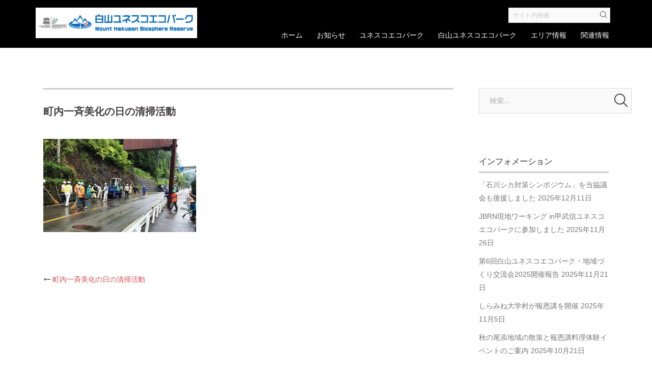

--- FILE ---
content_type: text/html; charset=UTF-8
request_url: https://hakusan-br.jp/photo_shogwa_r3_c1/
body_size: 53583
content:
<!DOCTYPE html>
<html dir="ltr" lang="ja" prefix="og: https://ogp.me/ns#">
<head>
<meta name="google-site-verification" content="EE00xD3Fyw8-e96mDKlVtnR7BoLBQTeaXoLcO9Pgec8" />
<meta charset="UTF-8">
<meta name="viewport" content="width=device-width, initial-scale=1">
<meta name="Keywords" content="白山ユネスコエコパーク,白山,エコパーク,国連大学,白山国立公園" />
<meta name="Description" content="白山ユネスコエコパーク公式サイトです。白山ユネスコエコパークは、富山県南砺市、石川県白山市、福井県大野市・勝山市、岐阜県高山市・郡上市・白川村の4つの県と7つの市村から成り立っています。" />

<link rel="profile" href="http://gmpg.org/xfn/11">
<link rel="pingback" href="https://hakusan-br.jp/wp/xmlrpc.php">
<link href="//netdna.bootstrapcdn.com/font-awesome/4.0.3/css/font-awesome.min.css" rel="stylesheet">

<script src="https://hakusan-br.jp/wp/wp-content/themes/sydney_hakusan/js/ofi.min.js"></script>
<script>objectFitImages('.fit_img');</script>
    

<title>町内一斉美化の日の清掃活動 | 白山ユネスコエコパーク</title>
	<style>img:is([sizes="auto" i], [sizes^="auto," i]) { contain-intrinsic-size: 3000px 1500px }</style>
	
		<!-- All in One SEO 4.7.8 - aioseo.com -->
	<meta name="robots" content="max-image-preview:large" />
	<meta name="author" content="admin"/>
	<link rel="canonical" href="https://hakusan-br.jp/photo_shogwa_r3_c1/" />
	<meta name="generator" content="All in One SEO (AIOSEO) 4.7.8" />
		<meta property="og:locale" content="ja_JP" />
		<meta property="og:site_name" content="白山ユネスコエコパーク | 世界に誇る白山。人と自然が紡ぐ地域の未来へ" />
		<meta property="og:type" content="article" />
		<meta property="og:title" content="町内一斉美化の日の清掃活動 | 白山ユネスコエコパーク" />
		<meta property="og:url" content="https://hakusan-br.jp/photo_shogwa_r3_c1/" />
		<meta property="article:published_time" content="2016-09-17T02:54:40+00:00" />
		<meta property="article:modified_time" content="2016-09-17T02:55:49+00:00" />
		<meta name="twitter:card" content="summary_large_image" />
		<meta name="twitter:title" content="町内一斉美化の日の清掃活動 | 白山ユネスコエコパーク" />
		<script type="application/ld+json" class="aioseo-schema">
			{"@context":"https:\/\/schema.org","@graph":[{"@type":"BreadcrumbList","@id":"https:\/\/hakusan-br.jp\/photo_shogwa_r3_c1\/#breadcrumblist","itemListElement":[{"@type":"ListItem","@id":"https:\/\/hakusan-br.jp\/#listItem","position":1,"name":"\u5bb6","item":"https:\/\/hakusan-br.jp\/","nextItem":{"@type":"ListItem","@id":"https:\/\/hakusan-br.jp\/photo_shogwa_r3_c1\/#listItem","name":"\u753a\u5185\u4e00\u6589\u7f8e\u5316\u306e\u65e5\u306e\u6e05\u6383\u6d3b\u52d5"}},{"@type":"ListItem","@id":"https:\/\/hakusan-br.jp\/photo_shogwa_r3_c1\/#listItem","position":2,"name":"\u753a\u5185\u4e00\u6589\u7f8e\u5316\u306e\u65e5\u306e\u6e05\u6383\u6d3b\u52d5","previousItem":{"@type":"ListItem","@id":"https:\/\/hakusan-br.jp\/#listItem","name":"\u5bb6"}}]},{"@type":"ItemPage","@id":"https:\/\/hakusan-br.jp\/photo_shogwa_r3_c1\/#itempage","url":"https:\/\/hakusan-br.jp\/photo_shogwa_r3_c1\/","name":"\u753a\u5185\u4e00\u6589\u7f8e\u5316\u306e\u65e5\u306e\u6e05\u6383\u6d3b\u52d5 | \u767d\u5c71\u30e6\u30cd\u30b9\u30b3\u30a8\u30b3\u30d1\u30fc\u30af","inLanguage":"ja","isPartOf":{"@id":"https:\/\/hakusan-br.jp\/#website"},"breadcrumb":{"@id":"https:\/\/hakusan-br.jp\/photo_shogwa_r3_c1\/#breadcrumblist"},"author":{"@id":"https:\/\/hakusan-br.jp\/author\/stadmin\/#author"},"creator":{"@id":"https:\/\/hakusan-br.jp\/author\/stadmin\/#author"},"datePublished":"2016-09-17T11:54:40+09:00","dateModified":"2016-09-17T11:55:49+09:00"},{"@type":"Organization","@id":"https:\/\/hakusan-br.jp\/#organization","name":"\u767d\u5c71\u30e6\u30cd\u30b9\u30b3\u30a8\u30b3\u30d1\u30fc\u30af","description":"\u4e16\u754c\u306b\u8a87\u308b\u767d\u5c71\u3002\u4eba\u3068\u81ea\u7136\u304c\u7d21\u3050\u5730\u57df\u306e\u672a\u6765\u3078","url":"https:\/\/hakusan-br.jp\/"},{"@type":"Person","@id":"https:\/\/hakusan-br.jp\/author\/stadmin\/#author","url":"https:\/\/hakusan-br.jp\/author\/stadmin\/","name":"admin","image":{"@type":"ImageObject","@id":"https:\/\/hakusan-br.jp\/photo_shogwa_r3_c1\/#authorImage","url":"https:\/\/secure.gravatar.com\/avatar\/67938d0a1758d58ae775e7b8e5082bf5?s=96&d=mm&r=g","width":96,"height":96,"caption":"admin"}},{"@type":"WebSite","@id":"https:\/\/hakusan-br.jp\/#website","url":"https:\/\/hakusan-br.jp\/","name":"\u767d\u5c71\u30e6\u30cd\u30b9\u30b3\u30a8\u30b3\u30d1\u30fc\u30af","description":"\u4e16\u754c\u306b\u8a87\u308b\u767d\u5c71\u3002\u4eba\u3068\u81ea\u7136\u304c\u7d21\u3050\u5730\u57df\u306e\u672a\u6765\u3078","inLanguage":"ja","publisher":{"@id":"https:\/\/hakusan-br.jp\/#organization"}}]}
		</script>
		<!-- All in One SEO -->

<link rel='dns-prefetch' href='//fonts.googleapis.com' />
<link rel="alternate" type="application/rss+xml" title="白山ユネスコエコパーク &raquo; フィード" href="https://hakusan-br.jp/feed/" />
<link rel="alternate" type="application/rss+xml" title="白山ユネスコエコパーク &raquo; コメントフィード" href="https://hakusan-br.jp/comments/feed/" />
<script type="text/javascript">
/* <![CDATA[ */
window._wpemojiSettings = {"baseUrl":"https:\/\/s.w.org\/images\/core\/emoji\/15.0.3\/72x72\/","ext":".png","svgUrl":"https:\/\/s.w.org\/images\/core\/emoji\/15.0.3\/svg\/","svgExt":".svg","source":{"concatemoji":"https:\/\/hakusan-br.jp\/wp\/wp-includes\/js\/wp-emoji-release.min.js"}};
/*! This file is auto-generated */
!function(i,n){var o,s,e;function c(e){try{var t={supportTests:e,timestamp:(new Date).valueOf()};sessionStorage.setItem(o,JSON.stringify(t))}catch(e){}}function p(e,t,n){e.clearRect(0,0,e.canvas.width,e.canvas.height),e.fillText(t,0,0);var t=new Uint32Array(e.getImageData(0,0,e.canvas.width,e.canvas.height).data),r=(e.clearRect(0,0,e.canvas.width,e.canvas.height),e.fillText(n,0,0),new Uint32Array(e.getImageData(0,0,e.canvas.width,e.canvas.height).data));return t.every(function(e,t){return e===r[t]})}function u(e,t,n){switch(t){case"flag":return n(e,"\ud83c\udff3\ufe0f\u200d\u26a7\ufe0f","\ud83c\udff3\ufe0f\u200b\u26a7\ufe0f")?!1:!n(e,"\ud83c\uddfa\ud83c\uddf3","\ud83c\uddfa\u200b\ud83c\uddf3")&&!n(e,"\ud83c\udff4\udb40\udc67\udb40\udc62\udb40\udc65\udb40\udc6e\udb40\udc67\udb40\udc7f","\ud83c\udff4\u200b\udb40\udc67\u200b\udb40\udc62\u200b\udb40\udc65\u200b\udb40\udc6e\u200b\udb40\udc67\u200b\udb40\udc7f");case"emoji":return!n(e,"\ud83d\udc26\u200d\u2b1b","\ud83d\udc26\u200b\u2b1b")}return!1}function f(e,t,n){var r="undefined"!=typeof WorkerGlobalScope&&self instanceof WorkerGlobalScope?new OffscreenCanvas(300,150):i.createElement("canvas"),a=r.getContext("2d",{willReadFrequently:!0}),o=(a.textBaseline="top",a.font="600 32px Arial",{});return e.forEach(function(e){o[e]=t(a,e,n)}),o}function t(e){var t=i.createElement("script");t.src=e,t.defer=!0,i.head.appendChild(t)}"undefined"!=typeof Promise&&(o="wpEmojiSettingsSupports",s=["flag","emoji"],n.supports={everything:!0,everythingExceptFlag:!0},e=new Promise(function(e){i.addEventListener("DOMContentLoaded",e,{once:!0})}),new Promise(function(t){var n=function(){try{var e=JSON.parse(sessionStorage.getItem(o));if("object"==typeof e&&"number"==typeof e.timestamp&&(new Date).valueOf()<e.timestamp+604800&&"object"==typeof e.supportTests)return e.supportTests}catch(e){}return null}();if(!n){if("undefined"!=typeof Worker&&"undefined"!=typeof OffscreenCanvas&&"undefined"!=typeof URL&&URL.createObjectURL&&"undefined"!=typeof Blob)try{var e="postMessage("+f.toString()+"("+[JSON.stringify(s),u.toString(),p.toString()].join(",")+"));",r=new Blob([e],{type:"text/javascript"}),a=new Worker(URL.createObjectURL(r),{name:"wpTestEmojiSupports"});return void(a.onmessage=function(e){c(n=e.data),a.terminate(),t(n)})}catch(e){}c(n=f(s,u,p))}t(n)}).then(function(e){for(var t in e)n.supports[t]=e[t],n.supports.everything=n.supports.everything&&n.supports[t],"flag"!==t&&(n.supports.everythingExceptFlag=n.supports.everythingExceptFlag&&n.supports[t]);n.supports.everythingExceptFlag=n.supports.everythingExceptFlag&&!n.supports.flag,n.DOMReady=!1,n.readyCallback=function(){n.DOMReady=!0}}).then(function(){return e}).then(function(){var e;n.supports.everything||(n.readyCallback(),(e=n.source||{}).concatemoji?t(e.concatemoji):e.wpemoji&&e.twemoji&&(t(e.twemoji),t(e.wpemoji)))}))}((window,document),window._wpemojiSettings);
/* ]]> */
</script>
<link rel='stylesheet' id='sydney-bootstrap-css' href='https://hakusan-br.jp/wp/wp-content/themes/sydney_hakusan/css/bootstrap/bootstrap.min.css' type='text/css' media='all' />
<style id='wp-emoji-styles-inline-css' type='text/css'>

	img.wp-smiley, img.emoji {
		display: inline !important;
		border: none !important;
		box-shadow: none !important;
		height: 1em !important;
		width: 1em !important;
		margin: 0 0.07em !important;
		vertical-align: -0.1em !important;
		background: none !important;
		padding: 0 !important;
	}
</style>
<link rel='stylesheet' id='wp-block-library-css' href='https://hakusan-br.jp/wp/wp-includes/css/dist/block-library/style.min.css' type='text/css' media='all' />
<style id='classic-theme-styles-inline-css' type='text/css'>
/*! This file is auto-generated */
.wp-block-button__link{color:#fff;background-color:#32373c;border-radius:9999px;box-shadow:none;text-decoration:none;padding:calc(.667em + 2px) calc(1.333em + 2px);font-size:1.125em}.wp-block-file__button{background:#32373c;color:#fff;text-decoration:none}
</style>
<style id='global-styles-inline-css' type='text/css'>
:root{--wp--preset--aspect-ratio--square: 1;--wp--preset--aspect-ratio--4-3: 4/3;--wp--preset--aspect-ratio--3-4: 3/4;--wp--preset--aspect-ratio--3-2: 3/2;--wp--preset--aspect-ratio--2-3: 2/3;--wp--preset--aspect-ratio--16-9: 16/9;--wp--preset--aspect-ratio--9-16: 9/16;--wp--preset--color--black: #000000;--wp--preset--color--cyan-bluish-gray: #abb8c3;--wp--preset--color--white: #ffffff;--wp--preset--color--pale-pink: #f78da7;--wp--preset--color--vivid-red: #cf2e2e;--wp--preset--color--luminous-vivid-orange: #ff6900;--wp--preset--color--luminous-vivid-amber: #fcb900;--wp--preset--color--light-green-cyan: #7bdcb5;--wp--preset--color--vivid-green-cyan: #00d084;--wp--preset--color--pale-cyan-blue: #8ed1fc;--wp--preset--color--vivid-cyan-blue: #0693e3;--wp--preset--color--vivid-purple: #9b51e0;--wp--preset--gradient--vivid-cyan-blue-to-vivid-purple: linear-gradient(135deg,rgba(6,147,227,1) 0%,rgb(155,81,224) 100%);--wp--preset--gradient--light-green-cyan-to-vivid-green-cyan: linear-gradient(135deg,rgb(122,220,180) 0%,rgb(0,208,130) 100%);--wp--preset--gradient--luminous-vivid-amber-to-luminous-vivid-orange: linear-gradient(135deg,rgba(252,185,0,1) 0%,rgba(255,105,0,1) 100%);--wp--preset--gradient--luminous-vivid-orange-to-vivid-red: linear-gradient(135deg,rgba(255,105,0,1) 0%,rgb(207,46,46) 100%);--wp--preset--gradient--very-light-gray-to-cyan-bluish-gray: linear-gradient(135deg,rgb(238,238,238) 0%,rgb(169,184,195) 100%);--wp--preset--gradient--cool-to-warm-spectrum: linear-gradient(135deg,rgb(74,234,220) 0%,rgb(151,120,209) 20%,rgb(207,42,186) 40%,rgb(238,44,130) 60%,rgb(251,105,98) 80%,rgb(254,248,76) 100%);--wp--preset--gradient--blush-light-purple: linear-gradient(135deg,rgb(255,206,236) 0%,rgb(152,150,240) 100%);--wp--preset--gradient--blush-bordeaux: linear-gradient(135deg,rgb(254,205,165) 0%,rgb(254,45,45) 50%,rgb(107,0,62) 100%);--wp--preset--gradient--luminous-dusk: linear-gradient(135deg,rgb(255,203,112) 0%,rgb(199,81,192) 50%,rgb(65,88,208) 100%);--wp--preset--gradient--pale-ocean: linear-gradient(135deg,rgb(255,245,203) 0%,rgb(182,227,212) 50%,rgb(51,167,181) 100%);--wp--preset--gradient--electric-grass: linear-gradient(135deg,rgb(202,248,128) 0%,rgb(113,206,126) 100%);--wp--preset--gradient--midnight: linear-gradient(135deg,rgb(2,3,129) 0%,rgb(40,116,252) 100%);--wp--preset--font-size--small: 13px;--wp--preset--font-size--medium: 20px;--wp--preset--font-size--large: 36px;--wp--preset--font-size--x-large: 42px;--wp--preset--spacing--20: 0.44rem;--wp--preset--spacing--30: 0.67rem;--wp--preset--spacing--40: 1rem;--wp--preset--spacing--50: 1.5rem;--wp--preset--spacing--60: 2.25rem;--wp--preset--spacing--70: 3.38rem;--wp--preset--spacing--80: 5.06rem;--wp--preset--shadow--natural: 6px 6px 9px rgba(0, 0, 0, 0.2);--wp--preset--shadow--deep: 12px 12px 50px rgba(0, 0, 0, 0.4);--wp--preset--shadow--sharp: 6px 6px 0px rgba(0, 0, 0, 0.2);--wp--preset--shadow--outlined: 6px 6px 0px -3px rgba(255, 255, 255, 1), 6px 6px rgba(0, 0, 0, 1);--wp--preset--shadow--crisp: 6px 6px 0px rgba(0, 0, 0, 1);}:where(.is-layout-flex){gap: 0.5em;}:where(.is-layout-grid){gap: 0.5em;}body .is-layout-flex{display: flex;}.is-layout-flex{flex-wrap: wrap;align-items: center;}.is-layout-flex > :is(*, div){margin: 0;}body .is-layout-grid{display: grid;}.is-layout-grid > :is(*, div){margin: 0;}:where(.wp-block-columns.is-layout-flex){gap: 2em;}:where(.wp-block-columns.is-layout-grid){gap: 2em;}:where(.wp-block-post-template.is-layout-flex){gap: 1.25em;}:where(.wp-block-post-template.is-layout-grid){gap: 1.25em;}.has-black-color{color: var(--wp--preset--color--black) !important;}.has-cyan-bluish-gray-color{color: var(--wp--preset--color--cyan-bluish-gray) !important;}.has-white-color{color: var(--wp--preset--color--white) !important;}.has-pale-pink-color{color: var(--wp--preset--color--pale-pink) !important;}.has-vivid-red-color{color: var(--wp--preset--color--vivid-red) !important;}.has-luminous-vivid-orange-color{color: var(--wp--preset--color--luminous-vivid-orange) !important;}.has-luminous-vivid-amber-color{color: var(--wp--preset--color--luminous-vivid-amber) !important;}.has-light-green-cyan-color{color: var(--wp--preset--color--light-green-cyan) !important;}.has-vivid-green-cyan-color{color: var(--wp--preset--color--vivid-green-cyan) !important;}.has-pale-cyan-blue-color{color: var(--wp--preset--color--pale-cyan-blue) !important;}.has-vivid-cyan-blue-color{color: var(--wp--preset--color--vivid-cyan-blue) !important;}.has-vivid-purple-color{color: var(--wp--preset--color--vivid-purple) !important;}.has-black-background-color{background-color: var(--wp--preset--color--black) !important;}.has-cyan-bluish-gray-background-color{background-color: var(--wp--preset--color--cyan-bluish-gray) !important;}.has-white-background-color{background-color: var(--wp--preset--color--white) !important;}.has-pale-pink-background-color{background-color: var(--wp--preset--color--pale-pink) !important;}.has-vivid-red-background-color{background-color: var(--wp--preset--color--vivid-red) !important;}.has-luminous-vivid-orange-background-color{background-color: var(--wp--preset--color--luminous-vivid-orange) !important;}.has-luminous-vivid-amber-background-color{background-color: var(--wp--preset--color--luminous-vivid-amber) !important;}.has-light-green-cyan-background-color{background-color: var(--wp--preset--color--light-green-cyan) !important;}.has-vivid-green-cyan-background-color{background-color: var(--wp--preset--color--vivid-green-cyan) !important;}.has-pale-cyan-blue-background-color{background-color: var(--wp--preset--color--pale-cyan-blue) !important;}.has-vivid-cyan-blue-background-color{background-color: var(--wp--preset--color--vivid-cyan-blue) !important;}.has-vivid-purple-background-color{background-color: var(--wp--preset--color--vivid-purple) !important;}.has-black-border-color{border-color: var(--wp--preset--color--black) !important;}.has-cyan-bluish-gray-border-color{border-color: var(--wp--preset--color--cyan-bluish-gray) !important;}.has-white-border-color{border-color: var(--wp--preset--color--white) !important;}.has-pale-pink-border-color{border-color: var(--wp--preset--color--pale-pink) !important;}.has-vivid-red-border-color{border-color: var(--wp--preset--color--vivid-red) !important;}.has-luminous-vivid-orange-border-color{border-color: var(--wp--preset--color--luminous-vivid-orange) !important;}.has-luminous-vivid-amber-border-color{border-color: var(--wp--preset--color--luminous-vivid-amber) !important;}.has-light-green-cyan-border-color{border-color: var(--wp--preset--color--light-green-cyan) !important;}.has-vivid-green-cyan-border-color{border-color: var(--wp--preset--color--vivid-green-cyan) !important;}.has-pale-cyan-blue-border-color{border-color: var(--wp--preset--color--pale-cyan-blue) !important;}.has-vivid-cyan-blue-border-color{border-color: var(--wp--preset--color--vivid-cyan-blue) !important;}.has-vivid-purple-border-color{border-color: var(--wp--preset--color--vivid-purple) !important;}.has-vivid-cyan-blue-to-vivid-purple-gradient-background{background: var(--wp--preset--gradient--vivid-cyan-blue-to-vivid-purple) !important;}.has-light-green-cyan-to-vivid-green-cyan-gradient-background{background: var(--wp--preset--gradient--light-green-cyan-to-vivid-green-cyan) !important;}.has-luminous-vivid-amber-to-luminous-vivid-orange-gradient-background{background: var(--wp--preset--gradient--luminous-vivid-amber-to-luminous-vivid-orange) !important;}.has-luminous-vivid-orange-to-vivid-red-gradient-background{background: var(--wp--preset--gradient--luminous-vivid-orange-to-vivid-red) !important;}.has-very-light-gray-to-cyan-bluish-gray-gradient-background{background: var(--wp--preset--gradient--very-light-gray-to-cyan-bluish-gray) !important;}.has-cool-to-warm-spectrum-gradient-background{background: var(--wp--preset--gradient--cool-to-warm-spectrum) !important;}.has-blush-light-purple-gradient-background{background: var(--wp--preset--gradient--blush-light-purple) !important;}.has-blush-bordeaux-gradient-background{background: var(--wp--preset--gradient--blush-bordeaux) !important;}.has-luminous-dusk-gradient-background{background: var(--wp--preset--gradient--luminous-dusk) !important;}.has-pale-ocean-gradient-background{background: var(--wp--preset--gradient--pale-ocean) !important;}.has-electric-grass-gradient-background{background: var(--wp--preset--gradient--electric-grass) !important;}.has-midnight-gradient-background{background: var(--wp--preset--gradient--midnight) !important;}.has-small-font-size{font-size: var(--wp--preset--font-size--small) !important;}.has-medium-font-size{font-size: var(--wp--preset--font-size--medium) !important;}.has-large-font-size{font-size: var(--wp--preset--font-size--large) !important;}.has-x-large-font-size{font-size: var(--wp--preset--font-size--x-large) !important;}
:where(.wp-block-post-template.is-layout-flex){gap: 1.25em;}:where(.wp-block-post-template.is-layout-grid){gap: 1.25em;}
:where(.wp-block-columns.is-layout-flex){gap: 2em;}:where(.wp-block-columns.is-layout-grid){gap: 2em;}
:root :where(.wp-block-pullquote){font-size: 1.5em;line-height: 1.6;}
</style>
<link rel='stylesheet' id='contact-form-7-css' href='https://hakusan-br.jp/wp/wp-content/plugins/contact-form-7/includes/css/styles.css' type='text/css' media='all' />
<link rel='stylesheet' id='responsive-lightbox-nivo_lightbox-css-css' href='https://hakusan-br.jp/wp/wp-content/plugins/responsive-lightbox-lite/assets/nivo-lightbox/nivo-lightbox.css' type='text/css' media='all' />
<link rel='stylesheet' id='responsive-lightbox-nivo_lightbox-css-d-css' href='https://hakusan-br.jp/wp/wp-content/plugins/responsive-lightbox-lite/assets/nivo-lightbox/themes/default/default.css' type='text/css' media='all' />
<link rel='stylesheet' id='searchandfilter-css' href='https://hakusan-br.jp/wp/wp-content/plugins/search-filter/style.css' type='text/css' media='all' />
<link rel='stylesheet' id='sow-image-default-8b5b6f678277-css' href='https://hakusan-br.jp/wp/wp-content/uploads/siteorigin-widgets/sow-image-default-8b5b6f678277.css' type='text/css' media='all' />
<link rel='stylesheet' id='whats-new-style-css' href='https://hakusan-br.jp/wp/wp-content/plugins/whats-new-genarator/whats-new.css' type='text/css' media='all' />
<link rel='stylesheet' id='sydney-body-fonts-css' href='//fonts.googleapis.com/css?family=Source+Sans+Pro%3A400%2C400italic%2C600' type='text/css' media='all' />
<link rel='stylesheet' id='sydney-headings-fonts-css' href='//fonts.googleapis.com/css?family=Raleway%3A400%2C500%2C600' type='text/css' media='all' />
<link rel='stylesheet' id='sydney-style-css' href='https://hakusan-br.jp/wp/wp-content/themes/sydney_hakusan/style.css' type='text/css' media='all' />
<style id='sydney-style-inline-css' type='text/css'>
.site-title { font-size:32px; }
.site-description { font-size:16px; }
#mainnav ul li a { font-size:14px; }
h1 { font-size:52px; }
h2 { font-size:42px; }
h3 { font-size:32px; }
h4 { font-size:25px; }
h5 { font-size:20px; }
h6 { font-size:18px; }
body { font-size:14px; }
.header-image { background-size:cover;}
.header-image { height:60px; }
.site-header.float-header { background-color:rgba(0,0,0,0.9);}
@media only screen and (max-width: 991px) { .site-header { background-color:#000000;}}
.site-title a, .site-title a:hover { color:#ffffff}
.site-description { color:#ffffff}
#mainnav ul li a, #mainnav ul li::before { color:#ffffff}
#mainnav .sub-menu li a { color:#ffffff}
#mainnav .sub-menu li a { background:#1c1c1c}
.text-slider .maintitle, .text-slider .subtitle { color:#ffffff}
body { color:#767676}
#secondary { background-color:#ffffff}
#secondary, #secondary a, #secondary .widget-title { color:#767676}
.footer-widgets { background-color:#252525}
.site-footer { background-color:#1c1c1c}
.site-footer,.site-footer a { color:#666666}
.overlay { background-color:#000000}
.page-wrap { padding-top:83px;}
.page-wrap { padding-bottom:100px;}
.slide-inner { display:none;}
.slide-inner.text-slider-stopped { display:block;}

</style>
<link rel='stylesheet' id='sydney-font-awesome-css' href='https://hakusan-br.jp/wp/wp-content/themes/sydney_hakusan/fonts/font-awesome.min.css' type='text/css' media='all' />
<!--[if lte IE 9]>
<link rel='stylesheet' id='sydney-ie9-css' href='https://hakusan-br.jp/wp/wp-content/themes/sydney_hakusan/css/ie9.css' type='text/css' media='all' />
<![endif]-->
<link rel='stylesheet' id='wp-pagenavi-css' href='https://hakusan-br.jp/wp/wp-content/plugins/wp-pagenavi/pagenavi-css.css' type='text/css' media='all' />
<script type="text/javascript" src="https://hakusan-br.jp/wp/wp-includes/js/jquery/jquery.min.js" id="jquery-core-js"></script>
<script type="text/javascript" src="https://hakusan-br.jp/wp/wp-includes/js/jquery/jquery-migrate.min.js" id="jquery-migrate-js"></script>
<script type="text/javascript" src="https://hakusan-br.jp/wp/wp-content/plugins/responsive-lightbox-lite/assets/nivo-lightbox/nivo-lightbox.min.js" id="responsive-lightbox-nivo_lightbox-js"></script>
<script type="text/javascript" id="responsive-lightbox-lite-script-js-extra">
/* <![CDATA[ */
var rllArgs = {"script":"nivo_lightbox","selector":"lightbox","custom_events":""};
/* ]]> */
</script>
<script type="text/javascript" src="https://hakusan-br.jp/wp/wp-content/plugins/responsive-lightbox-lite/assets/inc/script.js" id="responsive-lightbox-lite-script-js"></script>
<script type="text/javascript" src="https://hakusan-br.jp/wp/wp-content/plugins/sydney-portfolio//lib/js/isotope.min.js" id="sydney-isotope-js"></script>
<link rel="https://api.w.org/" href="https://hakusan-br.jp/wp-json/" /><link rel="alternate" title="JSON" type="application/json" href="https://hakusan-br.jp/wp-json/wp/v2/media/671" /><link rel="EditURI" type="application/rsd+xml" title="RSD" href="https://hakusan-br.jp/wp/xmlrpc.php?rsd" />
<link rel='shortlink' href='https://hakusan-br.jp/?p=671' />
<link rel="alternate" title="oEmbed (JSON)" type="application/json+oembed" href="https://hakusan-br.jp/wp-json/oembed/1.0/embed?url=https%3A%2F%2Fhakusan-br.jp%2Fphoto_shogwa_r3_c1%2F" />
<link rel="alternate" title="oEmbed (XML)" type="text/xml+oembed" href="https://hakusan-br.jp/wp-json/oembed/1.0/embed?url=https%3A%2F%2Fhakusan-br.jp%2Fphoto_shogwa_r3_c1%2F&#038;format=xml" />
			<style>
				.sydney-svg-icon {
					display: inline-block;
					width: 16px;
					height: 16px;
					vertical-align: middle;
					line-height: 1;
				}
				.team-item .team-social li .sydney-svg-icon {
					width: 14px;
				}
				.roll-team:not(.style1) .team-item .team-social li .sydney-svg-icon {
					fill: #fff;
				}
				.team-item .team-social li:hover .sydney-svg-icon {
					fill: #000;
				}
				.team_hover_edits .team-social li a .sydney-svg-icon {
					fill: #000;
				}
				.team_hover_edits .team-social li:hover a .sydney-svg-icon {
					fill: #fff;
				}	
				.single-sydney-projects .entry-thumb {
					text-align: left;
				}	

			</style>
			<style type="text/css">
		.header-image {
			background-image: url(https://hakusan-br.store-ink.jp/wp/wp-content/uploads/2016/07/cropped-shiramine-1.jpg);
			display: block;
		}
		@media only screen and (max-width: 1024px) {
			.header-inner {
				display: block;
			}
			.header-image {
				background-image: none;
				height: auto !important;
			}		
		}
	</style>
	<link rel="icon" href="https://hakusan-br.jp/wp/wp-content/uploads/2019/03/cropped-fv-1-32x32.gif" sizes="32x32" />
<link rel="icon" href="https://hakusan-br.jp/wp/wp-content/uploads/2019/03/cropped-fv-1-192x192.gif" sizes="192x192" />
<link rel="apple-touch-icon" href="https://hakusan-br.jp/wp/wp-content/uploads/2019/03/cropped-fv-1-180x180.gif" />
<meta name="msapplication-TileImage" content="https://hakusan-br.jp/wp/wp-content/uploads/2019/03/cropped-fv-1-270x270.gif" />
		<style type="text/css" id="wp-custom-css">
			/* ---ヘッダーに検索枠追加 --- */
.site-logo {max-height: 60px}
    .header_search{text-align: right;}
    .site-header.float-header {
        background-color: rgba(0,0,0,1);
        background-color:#000;
        padding:15px 10px 12px;
        position: fixed}
    .searchandfilter ul{margin: 0 0 11px}
    .searchandfilter input[type="text"]{
        font-size: 12px;
        box-sizing: border-box;	padding:0 20px 0 8px ;margin: 0 -8px 0 0;
        width: 200px;height: 30px;line-height: 30px;} 
    .searchandfilter li{position: relative;}
    .searchandfilter li:first-child:after{
        content:"";
        position: absolute;top:7px;right:8px;width:14px;height:14px;
        background: url(/wp/wp-content/themes/sydney_hakusan/images/icon_serch.svg) no-repeat;
        background-size:100%;z-index:10}
    .searchandfilter input[type="submit"] {
        position: absolute;top:-19px;left:-28px;width: 25px;height:30px;
        line-height: 1;
        padding:0;
        color: #fff;
        background-color:transparent;
        border: none;;z-index:100} 
    .header_search.sp{display: none}
@media only screen and (max-width: 1024px) {
    .header_search.pc{display: none}
    .header_search.sp{display: block}
    .header_search{text-align:center;margin: 15px 0 30px 15px}
}
 @media only screen and (max-width: 780px) {
	 /* fixedの調整 */
     .page-wrap{padding-top:150px}
	 .page-template-page_front-page .page-wrap{padding-top:100px}
}
 @media only screen and (max-width: 480px) {
     .header_search{text-align:left;margin: 15px 0 30px 50px}
     .page-wrap {padding-top:150px}/* fixedの調整 */
     input[type="search"]{width: 280px}/* サイドの検索枠を収める */
}
/* topの上隙間修正 *いらない
    #masthead{margin-top:-32px!important;}
    .header-slider{margin-top: -32px}

/* --------------------------- 検索 --------------------------- */   
    .search_header h4{font-size: 20px;font-weight: 400}
    .search .content-area .hentry{padding-top:0}
    .search .content-area .hentry:after {display: none;background-color:#fff!important}
    .meta-post{display: none;margin-bottom: 0px}
.search .col-md-9 {width: 78%;margin-left:11%}
/* pagination */
    .pagination{
   margin:40px auto 0}
.search .nav-links{
   display:flex;justify-content: center}
.search .pagination .page-numbers{
   display:inline-block;
   margin-right:14px;
    width: 32px;height: 32px;
    text-align: center;
   line-height: 32px;
   color:#333;
   border-radius:4px;
   border:1px solid #eee;
   background:#fff}
.search .pagination .current{
   border:2px solid #d65050;
   color:#d65050;
    line-height: 30px}
.search .pagination a:hover{opacity: 0.7}
.search .pagination a.prev.page-numbers,
.search .pagination a.next.page-numbers{
   background:transparent;
   box-shadow:none;
   color:#d65050}
.search .pagination .dots{
   background:transparent;
   box-shadow:none;
}
/* 検索 なし　search_none */
    .search_none{margin:40px 0 60px;color:#443f3f}
    .search_none h5{font-size: 20px;margin-bottom: 20px;font-weight: 400}
    
    .search-form{position: relative;width: 300px;box-sizing: border-box;}
    .search-form:after{
        content:"";
        position: absolute;top:11px;right:8px;width:26px;height:26px;
        background: url(/wp/wp-content/themes/sydney_hakusan/images/icon_serch.svg) no-repeat;
        background-size:100%;z-index:10}
    .search-form label{}
    .search-form input[type="search"] {width: 300px;}
    .search-form input[type="submit"] {
        position: absolute;top:0px;right:0px;width:40px;height:50px;
        line-height: 1;
        padding:0;
        color: transparent;
        background-color:transparent;
        border: none;;z-index:100}
@media only screen and (max-width: 767px) {
    .search_header h3{font-size: 24px}
    .search_header h4{font-size: 16px}
    .search .hentry .title-post{font-size: 19px}
     .search .col-md-9 {width: 88%;margin-left:6%}
}
/* content-search */
.search .entry-header{border-top:solid 3px #ccc}
.search .hentry .title-post{border-top:none}
.search .content-area .hentry{padding-bottom:0}
.cf:after {content: "";clear: both;display: block}
.entry-post_img{
    float:left;
	width: 160px;
	height: 0;
	line-height: 0;
	overflow: hidden;
	padding-bottom:120px;margin:35px 30px 30px 0;
	position: relative}
.entry-post_img img {
	width: 100%;
	height: 100%;
	object-fit: cover;
	position: absolute;
	top: 50%;
	left: 50%;
	-webkit-transform: translate(-50%, -50%);
	-ms-transform: translate(-50%, -50%);
	transform: translate(-50%, -50%)}
@media screen and (max-width:767px) {
    .entry-post_img{float:none;margin:30px auto 0}
    .search .hentry .title-post{padding-top:15px}
}		</style>
		    <!--<script src="https://hakusan-br.jp/wp/wp-content/themes/sydney_hakusan/css/style_add.css?20260126-0608"></script>-->
<script>
  (function(i,s,o,g,r,a,m){i['GoogleAnalyticsObject']=r;i[r]=i[r]||function(){
  (i[r].q=i[r].q||[]).push(arguments)},i[r].l=1*new Date();a=s.createElement(o),
  m=s.getElementsByTagName(o)[0];a.async=1;a.src=g;m.parentNode.insertBefore(a,m)
  })(window,document,'script','https://www.google-analytics.com/analytics.js','ga');

  ga('create', 'UA-96534615-1', 'auto');
  ga('send', 'pageview');

</script>
</head>


<body class="attachment attachment-template-default single single-attachment postid-671 attachmentid-671 attachment-jpeg group-blog">
<div class="preloader">
    <div class="spinner">
        <div class="pre-bounce1"></div>
        <div class="pre-bounce2"></div>
    </div>
</div>	
<div id="page" class="hfeed site">
	<a class="skip-link screen-reader-text" href="#content">コンテンツへスキップ</a>

	<header id="masthead" class="site-header float-header" role="banner">
		<div class="header-wrap">
            <div class="container">
                <div class="row">
				<div class="col-md-4 col-sm-8 col-xs-12">
		        					<a href="https://hakusan-br.jp/" title="白山ユネスコエコパーク"><img class="site-logo" src="https://hakusan-br.jp/wp/wp-content/uploads/2019/03/logo2019.gif" alt="白山ユネスコエコパーク" /></a>
		        				</div>
				<div class="col-md-8 col-sm-4 col-xs-12">
					<div class="btn-menu"></div>
                    <div class="header_search pc">
                        
				<form action="" method="post" class="searchandfilter">
					<div><ul><li><input type="text" name="ofsearch" placeholder="サイト内検索" value=""></li><li><input type="hidden" name="ofsubmitted" value="1"><input type="submit" value="　"></li></ul></div></form>                    </div>
					<nav id="mainnav" class="mainnav" role="navigation">
						<div class="menu-hakusan-container"><ul id="menu-hakusan" class="menu"><li id="menu-item-1802" class="menu-item menu-item-type-custom menu-item-object-custom menu-item-home menu-item-1802"><a href="https://hakusan-br.jp/">ホーム</a></li>
<li id="menu-item-70" class="menu-item menu-item-type-post_type menu-item-object-page current_page_parent menu-item-70"><a href="https://hakusan-br.jp/archives/">お知らせ</a></li>
<li id="menu-item-1840" class="menu-item menu-item-type-post_type menu-item-object-page menu-item-1840"><a href="https://hakusan-br.jp/br/">ユネスコエコパーク</a></li>
<li id="menu-item-81" class="menu-item menu-item-type-post_type menu-item-object-page menu-item-has-children menu-item-81"><a href="https://hakusan-br.jp/hakusan_br/">白山ユネスコエコパーク</a>
<ul class="sub-menu">
	<li id="menu-item-1306" class="menu-item menu-item-type-post_type menu-item-object-page menu-item-1306"><a href="https://hakusan-br.jp/aboutus/">白山ユネスコエコパーク協議会</a></li>
</ul>
</li>
<li id="menu-item-71" class="menu-item menu-item-type-post_type menu-item-object-page menu-item-has-children menu-item-71"><a href="https://hakusan-br.jp/area/">エリア情報</a>
<ul class="sub-menu">
	<li id="menu-item-75" class="menu-item menu-item-type-post_type menu-item-object-page menu-item-75"><a href="https://hakusan-br.jp/gokayama/">五箇山</a></li>
	<li id="menu-item-83" class="menu-item menu-item-type-post_type menu-item-object-page menu-item-83"><a href="https://hakusan-br.jp/shirakawago/">白川郷</a></li>
	<li id="menu-item-85" class="menu-item menu-item-type-post_type menu-item-object-page menu-item-85"><a href="https://hakusan-br.jp/shokawa/">荘川</a></li>
	<li id="menu-item-86" class="menu-item menu-item-type-post_type menu-item-object-page menu-item-86"><a href="https://hakusan-br.jp/takasu/">高鷲</a></li>
	<li id="menu-item-84" class="menu-item menu-item-type-post_type menu-item-object-page menu-item-84"><a href="https://hakusan-br.jp/shirotori/">白鳥</a></li>
	<li id="menu-item-77" class="menu-item menu-item-type-post_type menu-item-object-page menu-item-77"><a href="https://hakusan-br.jp/izumi/">和泉</a></li>
	<li id="menu-item-78" class="menu-item menu-item-type-post_type menu-item-object-page menu-item-78"><a href="https://hakusan-br.jp/ono/">大野</a></li>
	<li id="menu-item-76" class="menu-item menu-item-type-post_type menu-item-object-page menu-item-76"><a href="https://hakusan-br.jp/katsuyama/">勝山</a></li>
	<li id="menu-item-82" class="menu-item menu-item-type-post_type menu-item-object-page menu-item-82"><a href="https://hakusan-br.jp/shiramine/">白峰</a></li>
	<li id="menu-item-79" class="menu-item menu-item-type-post_type menu-item-object-page menu-item-79"><a href="https://hakusan-br.jp/oguchichugu/">尾口・中宮</a></li>
</ul>
</li>
<li id="menu-item-1831" class="menu-item menu-item-type-post_type menu-item-object-page menu-item-1831"><a href="https://hakusan-br.jp/data/">関連情報</a></li>
</ul></div>                        <div class="header_search sp">
                        
				<form action="" method="post" class="searchandfilter">
					<div><ul><li><input type="text" name="ofsearch" placeholder="サイト内検索" value=""></li><li><input type="hidden" name="ofsubmitted" value="1"><input type="submit" value="　"></li></ul></div></form>                        </div>
					</nav><!-- #site-navigation -->
				</div>
				</div>
			</div>
		</div>
	</header><!-- #masthead -->
	
    

	<div class="header-image">
		<div class="overlay"></div>		<img class="header-inner" src="https://hakusan-br.store-ink.jp/wp/wp-content/uploads/2016/07/cropped-shiramine-1.jpg" width="1920" alt="白山ユネスコエコパーク">
	</div>

	<div id="content" class="page-wrap">
		<div class="container content-wrapper">
			<div class="row">	
	
	<div id="primary" class="content-area col-md-9 ">
		<main id="main" class="post-wrap" role="main">

		
			
<article id="post-671" class="post-671 attachment type-attachment status-inherit hentry">

	
	<header class="entry-header">
		<h1 class="title-post">町内一斉美化の日の清掃活動</h1>
				<div class="meta-post">
			<span class="posted-on">投稿日: <a href="https://hakusan-br.jp/photo_shogwa_r3_c1/" rel="bookmark"><time class="entry-date published" datetime="2016-09-17T11:54:40+09:00">2016年9月17日</time><time class="updated" datetime="2016-09-17T11:55:49+09:00">2016年9月17日</time></a></span><span class="byline"> <span class="author vcard"><a class="url fn n" href="https://hakusan-br.jp/author/stadmin/">admin</a></span></span>		</div><!-- .entry-meta -->
			</header><!-- .entry-header -->

	<div class="entry-content">
		<p class="attachment"><a href='https://hakusan-br.jp/wp/wp-content/uploads/2016/09/photo_shogwa_r3_c1.jpg' rel="lightbox[gallery-0] lightbox-0"><img fetchpriority="high" decoding="async" width="300" height="183" src="https://hakusan-br.jp/wp/wp-content/uploads/2016/09/photo_shogwa_r3_c1-300x183.jpg" class="attachment-medium size-medium" alt="" srcset="https://hakusan-br.jp/wp/wp-content/uploads/2016/09/photo_shogwa_r3_c1-300x183.jpg 300w, https://hakusan-br.jp/wp/wp-content/uploads/2016/09/photo_shogwa_r3_c1-230x141.jpg 230w, https://hakusan-br.jp/wp/wp-content/uploads/2016/09/photo_shogwa_r3_c1-350x214.jpg 350w, https://hakusan-br.jp/wp/wp-content/uploads/2016/09/photo_shogwa_r3_c1-480x293.jpg 480w, https://hakusan-br.jp/wp/wp-content/uploads/2016/09/photo_shogwa_r3_c1.jpg 540w" sizes="(max-width: 300px) 100vw, 300px" /></a></p>
			</div><!-- .entry-content -->

	<footer class="entry-footer">
			</footer><!-- .entry-footer -->
</article><!-- #post-## -->

				<nav class="navigation post-navigation" role="navigation">
		<h2 class="screen-reader-text">投稿ナビゲーション</h2>
		<div class="nav-links clearfix">
			<div class="nav-previous"><i class="fa fa-long-arrow-left"></i> <a href="https://hakusan-br.jp/photo_shogwa_r3_c1/" rel="prev">町内一斉美化の日の清掃活動</a></div>		</div><!-- .nav-links -->
	</nav><!-- .navigation -->
	
			
		
		</main><!-- #main -->
	</div><!-- #primary -->


<div id="secondary" class="widget-area col-md-3" role="complementary">
	<aside id="search-2" class="widget widget_search"><form role="search" method="get" class="search-form" action="https://hakusan-br.jp/">
				<label>
					<span class="screen-reader-text">検索:</span>
					<input type="search" class="search-field" placeholder="検索&hellip;" value="" name="s" />
				</label>
				<input type="submit" class="search-submit" value="検索" />
			</form></aside>
		<aside id="recent-posts-2" class="widget widget_recent_entries">
		<h3 class="widget-title">インフォメーション</h3>
		<ul>
											<li>
					<a href="https://hakusan-br.jp/2025/12/11/%e3%80%8c%e7%9f%b3%e5%b7%9d%e3%82%b7%e3%82%ab%e5%af%be%e7%ad%96%e3%82%b7%e3%83%b3%e3%83%9d%e3%82%b8%e3%82%a6%e3%83%a0%e3%80%8d%e3%82%92%e5%bd%93%e5%8d%94%e8%ad%b0%e4%bc%9a%e3%82%82%e5%be%8c%e6%8f%b4/">「石川シカ対策シンポジウム」を当協議会も後援しました</a>
											<span class="post-date">2025年12月11日</span>
									</li>
											<li>
					<a href="https://hakusan-br.jp/2025/11/26/jbrn%e7%8f%be%e5%9c%b0%e3%83%af%e3%83%bc%e3%82%ad%e3%83%b3%e3%82%b0-in%e7%94%b2%e6%ad%a6%e4%bf%a1%e3%83%a6%e3%83%8d%e3%82%b9%e3%82%b3%e3%82%a8%e3%82%b3%e3%83%91%e3%83%bc%e3%82%af%e3%81%ab%e5%8f%82/">JBRN現地ワーキング in甲武信ユネスコエコパークに参加しました</a>
											<span class="post-date">2025年11月26日</span>
									</li>
											<li>
					<a href="https://hakusan-br.jp/2025/11/21/%e7%ac%ac%ef%bc%96%e5%9b%9e%e7%99%bd%e5%b1%b1%e3%83%a6%e3%83%8d%e3%82%b9%e3%82%b3%e3%82%a8%e3%82%b3%e3%83%91%e3%83%bc%e3%82%af%e3%83%bb%e5%9c%b0%e5%9f%9f%e3%81%a5%e3%81%8f%e3%82%8a%e4%ba%a4%e6%b5%81/">第6回白山ユネスコエコパーク・地域づくり交流会2025開催報告</a>
											<span class="post-date">2025年11月21日</span>
									</li>
											<li>
					<a href="https://hakusan-br.jp/2025/11/05/%e3%81%97%e3%82%89%e3%81%bf%e3%81%ad%e5%a4%a7%e5%ad%a6%e6%9d%91%e3%81%8c%e5%a0%b1%e6%81%a9%e8%ac%9b%e3%82%92%e9%96%8b%e5%82%ac/">しらみね大学村が報恩講を開催</a>
											<span class="post-date">2025年11月5日</span>
									</li>
											<li>
					<a href="https://hakusan-br.jp/2025/10/21/%e7%a7%8b%e3%81%ae%e5%b0%be%e6%b7%bb%e5%9c%b0%e5%9f%9f%e3%81%ae%e6%95%a3%e7%ad%96%e3%81%a8%e5%a0%b1%e6%81%a9%e8%ac%9b%e6%96%99%e7%90%86%e4%bd%93%e9%a8%93%e3%82%a4%e3%83%99%e3%83%b3%e3%83%88%e3%81%ae/">秋の尾添地域の散策と報恩講料理体験イベントのご案内</a>
											<span class="post-date">2025年10月21日</span>
									</li>
					</ul>

		</aside><aside id="archives-2" class="widget widget_archive"><h3 class="widget-title">これまでのお知らせ</h3>
			<ul>
					<li><a href='https://hakusan-br.jp/2025/12/'>2025年12月</a>&nbsp;(1)</li>
	<li><a href='https://hakusan-br.jp/2025/11/'>2025年11月</a>&nbsp;(3)</li>
	<li><a href='https://hakusan-br.jp/2025/10/'>2025年10月</a>&nbsp;(4)</li>
	<li><a href='https://hakusan-br.jp/2025/09/'>2025年9月</a>&nbsp;(6)</li>
	<li><a href='https://hakusan-br.jp/2025/08/'>2025年8月</a>&nbsp;(4)</li>
	<li><a href='https://hakusan-br.jp/2025/07/'>2025年7月</a>&nbsp;(9)</li>
	<li><a href='https://hakusan-br.jp/2025/06/'>2025年6月</a>&nbsp;(1)</li>
	<li><a href='https://hakusan-br.jp/2025/05/'>2025年5月</a>&nbsp;(5)</li>
	<li><a href='https://hakusan-br.jp/2025/04/'>2025年4月</a>&nbsp;(7)</li>
	<li><a href='https://hakusan-br.jp/2025/03/'>2025年3月</a>&nbsp;(2)</li>
	<li><a href='https://hakusan-br.jp/2025/02/'>2025年2月</a>&nbsp;(1)</li>
	<li><a href='https://hakusan-br.jp/2024/12/'>2024年12月</a>&nbsp;(1)</li>
	<li><a href='https://hakusan-br.jp/2024/11/'>2024年11月</a>&nbsp;(2)</li>
	<li><a href='https://hakusan-br.jp/2024/10/'>2024年10月</a>&nbsp;(4)</li>
	<li><a href='https://hakusan-br.jp/2024/09/'>2024年9月</a>&nbsp;(1)</li>
	<li><a href='https://hakusan-br.jp/2024/08/'>2024年8月</a>&nbsp;(8)</li>
	<li><a href='https://hakusan-br.jp/2024/07/'>2024年7月</a>&nbsp;(3)</li>
	<li><a href='https://hakusan-br.jp/2024/05/'>2024年5月</a>&nbsp;(6)</li>
	<li><a href='https://hakusan-br.jp/2024/04/'>2024年4月</a>&nbsp;(3)</li>
	<li><a href='https://hakusan-br.jp/2024/03/'>2024年3月</a>&nbsp;(1)</li>
	<li><a href='https://hakusan-br.jp/2024/02/'>2024年2月</a>&nbsp;(1)</li>
	<li><a href='https://hakusan-br.jp/2024/01/'>2024年1月</a>&nbsp;(1)</li>
	<li><a href='https://hakusan-br.jp/2023/12/'>2023年12月</a>&nbsp;(3)</li>
	<li><a href='https://hakusan-br.jp/2023/11/'>2023年11月</a>&nbsp;(3)</li>
	<li><a href='https://hakusan-br.jp/2023/10/'>2023年10月</a>&nbsp;(1)</li>
	<li><a href='https://hakusan-br.jp/2023/09/'>2023年9月</a>&nbsp;(1)</li>
	<li><a href='https://hakusan-br.jp/2023/08/'>2023年8月</a>&nbsp;(4)</li>
	<li><a href='https://hakusan-br.jp/2023/07/'>2023年7月</a>&nbsp;(2)</li>
	<li><a href='https://hakusan-br.jp/2023/06/'>2023年6月</a>&nbsp;(1)</li>
	<li><a href='https://hakusan-br.jp/2023/05/'>2023年5月</a>&nbsp;(3)</li>
	<li><a href='https://hakusan-br.jp/2023/04/'>2023年4月</a>&nbsp;(1)</li>
	<li><a href='https://hakusan-br.jp/2023/03/'>2023年3月</a>&nbsp;(2)</li>
	<li><a href='https://hakusan-br.jp/2023/01/'>2023年1月</a>&nbsp;(1)</li>
	<li><a href='https://hakusan-br.jp/2022/12/'>2022年12月</a>&nbsp;(3)</li>
	<li><a href='https://hakusan-br.jp/2022/11/'>2022年11月</a>&nbsp;(1)</li>
	<li><a href='https://hakusan-br.jp/2022/08/'>2022年8月</a>&nbsp;(2)</li>
	<li><a href='https://hakusan-br.jp/2022/07/'>2022年7月</a>&nbsp;(1)</li>
	<li><a href='https://hakusan-br.jp/2022/06/'>2022年6月</a>&nbsp;(1)</li>
	<li><a href='https://hakusan-br.jp/2022/05/'>2022年5月</a>&nbsp;(2)</li>
	<li><a href='https://hakusan-br.jp/2022/04/'>2022年4月</a>&nbsp;(5)</li>
	<li><a href='https://hakusan-br.jp/2022/03/'>2022年3月</a>&nbsp;(1)</li>
	<li><a href='https://hakusan-br.jp/2022/02/'>2022年2月</a>&nbsp;(1)</li>
	<li><a href='https://hakusan-br.jp/2021/12/'>2021年12月</a>&nbsp;(6)</li>
	<li><a href='https://hakusan-br.jp/2021/11/'>2021年11月</a>&nbsp;(1)</li>
	<li><a href='https://hakusan-br.jp/2021/04/'>2021年4月</a>&nbsp;(3)</li>
	<li><a href='https://hakusan-br.jp/2021/03/'>2021年3月</a>&nbsp;(2)</li>
	<li><a href='https://hakusan-br.jp/2020/12/'>2020年12月</a>&nbsp;(2)</li>
	<li><a href='https://hakusan-br.jp/2020/10/'>2020年10月</a>&nbsp;(3)</li>
	<li><a href='https://hakusan-br.jp/2020/08/'>2020年8月</a>&nbsp;(1)</li>
	<li><a href='https://hakusan-br.jp/2020/04/'>2020年4月</a>&nbsp;(1)</li>
	<li><a href='https://hakusan-br.jp/2020/03/'>2020年3月</a>&nbsp;(2)</li>
	<li><a href='https://hakusan-br.jp/2020/02/'>2020年2月</a>&nbsp;(2)</li>
	<li><a href='https://hakusan-br.jp/2020/01/'>2020年1月</a>&nbsp;(2)</li>
	<li><a href='https://hakusan-br.jp/2019/11/'>2019年11月</a>&nbsp;(1)</li>
	<li><a href='https://hakusan-br.jp/2019/10/'>2019年10月</a>&nbsp;(3)</li>
	<li><a href='https://hakusan-br.jp/2019/09/'>2019年9月</a>&nbsp;(1)</li>
	<li><a href='https://hakusan-br.jp/2019/06/'>2019年6月</a>&nbsp;(4)</li>
	<li><a href='https://hakusan-br.jp/2019/05/'>2019年5月</a>&nbsp;(5)</li>
	<li><a href='https://hakusan-br.jp/2019/04/'>2019年4月</a>&nbsp;(1)</li>
	<li><a href='https://hakusan-br.jp/2019/03/'>2019年3月</a>&nbsp;(1)</li>
	<li><a href='https://hakusan-br.jp/2019/02/'>2019年2月</a>&nbsp;(2)</li>
	<li><a href='https://hakusan-br.jp/2019/01/'>2019年1月</a>&nbsp;(3)</li>
	<li><a href='https://hakusan-br.jp/2018/12/'>2018年12月</a>&nbsp;(3)</li>
	<li><a href='https://hakusan-br.jp/2018/11/'>2018年11月</a>&nbsp;(1)</li>
	<li><a href='https://hakusan-br.jp/2018/10/'>2018年10月</a>&nbsp;(1)</li>
	<li><a href='https://hakusan-br.jp/2018/09/'>2018年9月</a>&nbsp;(1)</li>
	<li><a href='https://hakusan-br.jp/2018/08/'>2018年8月</a>&nbsp;(3)</li>
	<li><a href='https://hakusan-br.jp/2018/07/'>2018年7月</a>&nbsp;(1)</li>
	<li><a href='https://hakusan-br.jp/2018/06/'>2018年6月</a>&nbsp;(2)</li>
	<li><a href='https://hakusan-br.jp/2018/05/'>2018年5月</a>&nbsp;(5)</li>
	<li><a href='https://hakusan-br.jp/2018/04/'>2018年4月</a>&nbsp;(2)</li>
	<li><a href='https://hakusan-br.jp/2018/03/'>2018年3月</a>&nbsp;(1)</li>
	<li><a href='https://hakusan-br.jp/2018/02/'>2018年2月</a>&nbsp;(3)</li>
	<li><a href='https://hakusan-br.jp/2017/12/'>2017年12月</a>&nbsp;(3)</li>
	<li><a href='https://hakusan-br.jp/2017/11/'>2017年11月</a>&nbsp;(1)</li>
	<li><a href='https://hakusan-br.jp/2017/10/'>2017年10月</a>&nbsp;(3)</li>
	<li><a href='https://hakusan-br.jp/2017/09/'>2017年9月</a>&nbsp;(4)</li>
	<li><a href='https://hakusan-br.jp/2017/08/'>2017年8月</a>&nbsp;(1)</li>
	<li><a href='https://hakusan-br.jp/2017/07/'>2017年7月</a>&nbsp;(5)</li>
	<li><a href='https://hakusan-br.jp/2017/06/'>2017年6月</a>&nbsp;(3)</li>
	<li><a href='https://hakusan-br.jp/2017/05/'>2017年5月</a>&nbsp;(2)</li>
	<li><a href='https://hakusan-br.jp/2017/03/'>2017年3月</a>&nbsp;(1)</li>
			</ul>

			</aside><aside id="categories-2" class="widget widget_categories"><h3 class="widget-title">カテゴリー</h3>
			<ul>
					<li class="cat-item cat-item-8"><a href="https://hakusan-br.jp/category/gokayama/">五箇山エリア</a> (9)
</li>
	<li class="cat-item cat-item-11"><a href="https://hakusan-br.jp/category/ono/">大野エリア</a> (8)
</li>
	<li class="cat-item cat-item-12"><a href="https://hakusan-br.jp/category/izumi/">和泉エリア</a> (1)
</li>
	<li class="cat-item cat-item-13"><a href="https://hakusan-br.jp/category/katsuyama/">勝山エリア</a> (24)
</li>
	<li class="cat-item cat-item-14"><a href="https://hakusan-br.jp/category/syokawa/">荘川エリア</a> (14)
</li>
	<li class="cat-item cat-item-15"><a href="https://hakusan-br.jp/category/takasu/">高鷲エリア</a> (7)
</li>
	<li class="cat-item cat-item-16"><a href="https://hakusan-br.jp/category/shiratori/">白鳥エリア</a> (10)
</li>
	<li class="cat-item cat-item-17"><a href="https://hakusan-br.jp/category/shirakawago/">白川郷エリア</a> (7)
</li>
	<li class="cat-item cat-item-1"><a href="https://hakusan-br.jp/category/%e6%9c%aa%e5%88%86%e9%a1%9e/">未分類</a> (1)
</li>
	<li class="cat-item cat-item-4"><a href="https://hakusan-br.jp/category/info/">お知らせ</a> (164)
</li>
	<li class="cat-item cat-item-5"><a href="https://hakusan-br.jp/category/oguchichuugu/">尾口・中宮エリア</a> (11)
</li>
	<li class="cat-item cat-item-7"><a href="https://hakusan-br.jp/category/siramine/">白峰エリア</a> (30)
</li>
			</ul>

			</aside></div><!-- #secondary -->
			</div>
		</div>
	</div><!-- #content -->

			

	
	<div id="sidebar-footer" class="footer-widgets widget-area" role="complementary">
		<div class="container">
							<div class="sidebar-column col-md-4">
					<aside id="sow-image-3" class="widget widget_sow-image"><div
			
			class="so-widget-sow-image so-widget-sow-image-default-8b5b6f678277"
			
		>

<div class="sow-image-container">
			<a href="http://hakusan-br..jp/"
					>
			<img src="https://hakusan-br.jp/wp/wp-content/uploads/2019/03/logo_footer2019new.gif" width="450" height="165" sizes="(max-width: 450px) 100vw, 450px" title="白山ユネスコエコパーク" alt="白山ユネスコエコパーク" decoding="async" loading="lazy" 		class="so-widget-image"/>
	</a></div>

</div></aside>				</div>
				
							<div class="sidebar-column col-md-4">
					<aside id="text-4" class="widget widget_text"><h3 class="widget-title">Mount Hakusan Biosphere Reserve</h3>			<div class="textwidget"><p>▶ <a href="https://hakusan-br.jp/">ホーム/Top</a><br />
▶ <a href="https://hakusan-br.jp/contact/">お問い合わせ/Contact</a><br />
▶ <a href="https://hakusan-br.jp/privacypolicy/">プライバシーポリシー/Privacy policy</a><br />
▶ <a href="https://hakusan-br.jp/aboutus/">白山ユネスコエコパーク協議会/About us</a></p>
</div>
		</aside>				</div>
				
							<div class="sidebar-column col-md-4">
					<aside id="text-2" class="widget widget_text"><h3 class="widget-title">白山ユネスコエコパーク協議会</h3>			<div class="textwidget"><p>&nbsp;<br />
〒924-8688  石川県白山市倉光二丁目1番地<br />
TEL：076-274-9564<br />
FAX：076-274-9546</p>
<p><strong>Mount Hakusan Biosphere Reserve Council</strong></p>
<p>2-1 Kuramitsu, Hakusan , Ishikawa 924-8688 Japan<br />
TEL: +81-76-274-9564<br />
FAX: +81-76-274-9546</p>
</div>
		</aside>				</div>
				
				
		</div>	
	</div>	
    <a class="go-top"><i class="fa fa-angle-up"></i></a>

	<footer id="colophon" class="site-footer" role="contentinfo">
		<div class="site-info container">
			Copyright ©2019 Mount Hakusan Biosphere Reserve. All rights reserved.
		</div><!-- .site-info -->
	</footer><!-- #colophon -->
</div><!-- #page -->

<script type="text/javascript" src="https://hakusan-br.jp/wp/wp-includes/js/dist/hooks.min.js" id="wp-hooks-js"></script>
<script type="text/javascript" src="https://hakusan-br.jp/wp/wp-includes/js/dist/i18n.min.js" id="wp-i18n-js"></script>
<script type="text/javascript" id="wp-i18n-js-after">
/* <![CDATA[ */
wp.i18n.setLocaleData( { 'text direction\u0004ltr': [ 'ltr' ] } );
wp.i18n.setLocaleData( { 'text direction\u0004ltr': [ 'ltr' ] } );
/* ]]> */
</script>
<script type="text/javascript" src="https://hakusan-br.jp/wp/wp-content/plugins/contact-form-7/includes/swv/js/index.js" id="swv-js"></script>
<script type="text/javascript" id="contact-form-7-js-translations">
/* <![CDATA[ */
( function( domain, translations ) {
	var localeData = translations.locale_data[ domain ] || translations.locale_data.messages;
	localeData[""].domain = domain;
	wp.i18n.setLocaleData( localeData, domain );
} )( "contact-form-7", {"translation-revision-date":"2025-01-14 04:07:30+0000","generator":"GlotPress\/4.0.1","domain":"messages","locale_data":{"messages":{"":{"domain":"messages","plural-forms":"nplurals=1; plural=0;","lang":"ja_JP"},"This contact form is placed in the wrong place.":["\u3053\u306e\u30b3\u30f3\u30bf\u30af\u30c8\u30d5\u30a9\u30fc\u30e0\u306f\u9593\u9055\u3063\u305f\u4f4d\u7f6e\u306b\u7f6e\u304b\u308c\u3066\u3044\u307e\u3059\u3002"],"Error:":["\u30a8\u30e9\u30fc:"]}},"comment":{"reference":"includes\/js\/index.js"}} );
/* ]]> */
</script>
<script type="text/javascript" id="contact-form-7-js-before">
/* <![CDATA[ */
var wpcf7 = {
    "api": {
        "root": "https:\/\/hakusan-br.jp\/wp-json\/",
        "namespace": "contact-form-7\/v1"
    }
};
/* ]]> */
</script>
<script type="text/javascript" src="https://hakusan-br.jp/wp/wp-content/plugins/contact-form-7/includes/js/index.js" id="contact-form-7-js"></script>
<script type="text/javascript" src="https://hakusan-br.jp/wp/wp-content/themes/sydney_hakusan/js/scripts.js" id="sydney-scripts-js"></script>
<script type="text/javascript" src="https://hakusan-br.jp/wp/wp-content/themes/sydney_hakusan/js/skip-link-focus-fix.js" id="sydney-skip-link-focus-fix-js"></script>
<script type="text/javascript" src="https://hakusan-br.jp/wp/wp-content/themes/sydney_hakusan/js/main_t.js" id="sydney-main-js"></script>

</body>
</html>


--- FILE ---
content_type: image/svg+xml
request_url: https://hakusan-br.jp/wp/wp-content/themes/sydney_hakusan/images/icon_serch.svg
body_size: 327
content:
<svg xmlns="http://www.w3.org/2000/svg" viewBox="0 0 14.5 14.5"><defs><style>.cls-1{fill:#443f3f;}.cls-2{fill:none;stroke:#443f3f;stroke-linecap:round;stroke-linejoin:round;}</style></defs><g id="レイヤー_2" data-name="レイヤー 2"><g id="header"><path class="cls-1" d="M6,1A5,5,0,1,1,1,6,5,5,0,0,1,6,1M6,0a6,6,0,1,0,6,6A6,6,0,0,0,6,0Z"/><line class="cls-2" x1="10" y1="10" x2="14" y2="14"/></g></g></svg>